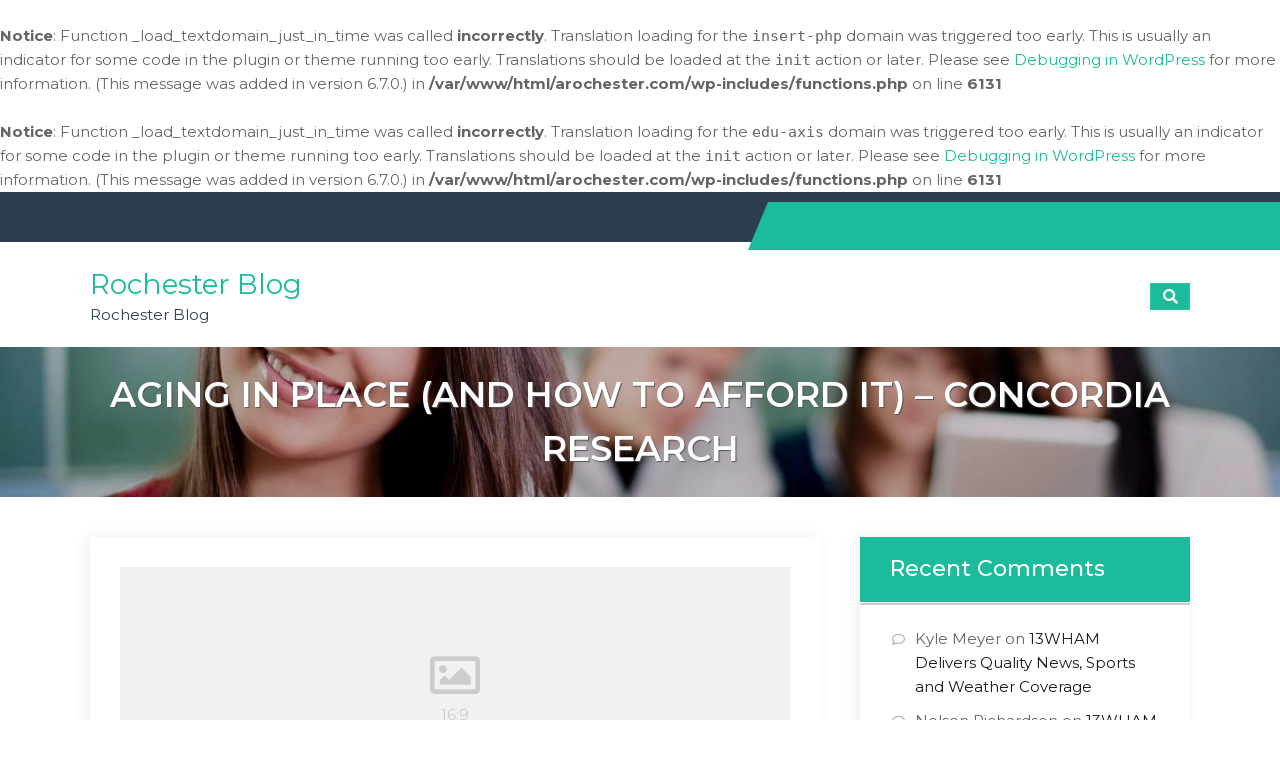

--- FILE ---
content_type: text/html; charset=UTF-8
request_url: https://arochester.com/aging-in-place-and-how-to-afford-it-concordia-research/
body_size: 10935
content:
<br />
<b>Notice</b>:  Function _load_textdomain_just_in_time was called <strong>incorrectly</strong>. Translation loading for the <code>insert-php</code> domain was triggered too early. This is usually an indicator for some code in the plugin or theme running too early. Translations should be loaded at the <code>init</code> action or later. Please see <a href="https://developer.wordpress.org/advanced-administration/debug/debug-wordpress/">Debugging in WordPress</a> for more information. (This message was added in version 6.7.0.) in <b>/var/www/html/arochester.com/wp-includes/functions.php</b> on line <b>6131</b><br />
<br />
<b>Notice</b>:  Function _load_textdomain_just_in_time was called <strong>incorrectly</strong>. Translation loading for the <code>edu-axis</code> domain was triggered too early. This is usually an indicator for some code in the plugin or theme running too early. Translations should be loaded at the <code>init</code> action or later. Please see <a href="https://developer.wordpress.org/advanced-administration/debug/debug-wordpress/">Debugging in WordPress</a> for more information. (This message was added in version 6.7.0.) in <b>/var/www/html/arochester.com/wp-includes/functions.php</b> on line <b>6131</b><br />
<!doctype html><html lang="en-US">
		<head>	
			<meta charset="UTF-8">
		<meta http-equiv="X-UA-Compatible" content="IE=edge">
		<meta name="viewport" content="width=device-width, initial-scale=1">
		<link rel="profile" href="https://gmpg.org/xfn/11">
		<meta name='robots' content='index, follow, max-image-preview:large, max-snippet:-1, max-video-preview:-1' />

	<!-- This site is optimized with the Yoast SEO plugin v26.6 - https://yoast.com/wordpress/plugins/seo/ -->
	<title>Aging In Place (And How To Afford It) - Concordia Research - Rochester Blog</title>
	<link rel="canonical" href="https://arochester.com/aging-in-place-and-how-to-afford-it-concordia-research/" />
	<meta property="og:locale" content="en_US" />
	<meta property="og:type" content="article" />
	<meta property="og:title" content="Aging In Place (And How To Afford It) - Concordia Research - Rochester Blog" />
	<meta property="og:description" content="https://concordiaresearch.com/2021/02/aging-in-place-and-how-to-afford-it/ ibx5a6fqvh." />
	<meta property="og:url" content="https://arochester.com/aging-in-place-and-how-to-afford-it-concordia-research/" />
	<meta property="og:site_name" content="Rochester Blog" />
	<meta property="article:published_time" content="2021-02-22T06:31:07+00:00" />
	<meta property="og:image" content="https://concordiaresearch.com/wp-content/uploads/2021/02/bal.jpg" />
	<meta name="author" content="admin" />
	<meta name="twitter:card" content="summary_large_image" />
	<meta name="twitter:label1" content="Written by" />
	<meta name="twitter:data1" content="admin" />
	<script type="application/ld+json" class="yoast-schema-graph">{"@context":"https://schema.org","@graph":[{"@type":"WebPage","@id":"https://arochester.com/aging-in-place-and-how-to-afford-it-concordia-research/","url":"https://arochester.com/aging-in-place-and-how-to-afford-it-concordia-research/","name":"Aging In Place (And How To Afford It) - Concordia Research - Rochester Blog","isPartOf":{"@id":"https://arochester.com/#website"},"primaryImageOfPage":{"@id":"https://arochester.com/aging-in-place-and-how-to-afford-it-concordia-research/#primaryimage"},"image":{"@id":"https://arochester.com/aging-in-place-and-how-to-afford-it-concordia-research/#primaryimage"},"thumbnailUrl":"https://concordiaresearch.com/wp-content/uploads/2021/02/bal.jpg","datePublished":"2021-02-22T06:31:07+00:00","author":{"@id":"https://arochester.com/#/schema/person/562f3d5bf33c9a0a840e77c17f0f7bef"},"breadcrumb":{"@id":"https://arochester.com/aging-in-place-and-how-to-afford-it-concordia-research/#breadcrumb"},"inLanguage":"en-US","potentialAction":[{"@type":"ReadAction","target":["https://arochester.com/aging-in-place-and-how-to-afford-it-concordia-research/"]}]},{"@type":"ImageObject","inLanguage":"en-US","@id":"https://arochester.com/aging-in-place-and-how-to-afford-it-concordia-research/#primaryimage","url":"https://concordiaresearch.com/wp-content/uploads/2021/02/bal.jpg","contentUrl":"https://concordiaresearch.com/wp-content/uploads/2021/02/bal.jpg"},{"@type":"BreadcrumbList","@id":"https://arochester.com/aging-in-place-and-how-to-afford-it-concordia-research/#breadcrumb","itemListElement":[{"@type":"ListItem","position":1,"name":"Home","item":"https://arochester.com/"},{"@type":"ListItem","position":2,"name":"Aging In Place (And How To Afford It) &#8211; Concordia Research"}]},{"@type":"WebSite","@id":"https://arochester.com/#website","url":"https://arochester.com/","name":"Rochester Blog","description":"Rochester Blog","potentialAction":[{"@type":"SearchAction","target":{"@type":"EntryPoint","urlTemplate":"https://arochester.com/?s={search_term_string}"},"query-input":{"@type":"PropertyValueSpecification","valueRequired":true,"valueName":"search_term_string"}}],"inLanguage":"en-US"},{"@type":"Person","@id":"https://arochester.com/#/schema/person/562f3d5bf33c9a0a840e77c17f0f7bef","name":"admin","image":{"@type":"ImageObject","inLanguage":"en-US","@id":"https://arochester.com/#/schema/person/image/","url":"https://secure.gravatar.com/avatar/9baecf92bae6639a4e61738fb5c8b53b063b214f232b91bd950a7b295f0cd154?s=96&d=wavatar&r=g","contentUrl":"https://secure.gravatar.com/avatar/9baecf92bae6639a4e61738fb5c8b53b063b214f232b91bd950a7b295f0cd154?s=96&d=wavatar&r=g","caption":"admin"},"url":"https://arochester.com/author/admin/"}]}</script>
	<!-- / Yoast SEO plugin. -->


<link rel='dns-prefetch' href='//fonts.googleapis.com' />
<link rel="alternate" type="application/rss+xml" title="Rochester Blog &raquo; Feed" href="https://arochester.com/feed/" />
<link rel="alternate" type="application/rss+xml" title="Rochester Blog &raquo; Comments Feed" href="https://arochester.com/comments/feed/" />
<link rel="alternate" type="application/rss+xml" title="Rochester Blog &raquo; Aging In Place (And How To Afford It) &#8211; Concordia Research Comments Feed" href="https://arochester.com/aging-in-place-and-how-to-afford-it-concordia-research/feed/" />
<link rel="alternate" title="oEmbed (JSON)" type="application/json+oembed" href="https://arochester.com/wp-json/oembed/1.0/embed?url=https%3A%2F%2Farochester.com%2Faging-in-place-and-how-to-afford-it-concordia-research%2F" />
<link rel="alternate" title="oEmbed (XML)" type="text/xml+oembed" href="https://arochester.com/wp-json/oembed/1.0/embed?url=https%3A%2F%2Farochester.com%2Faging-in-place-and-how-to-afford-it-concordia-research%2F&#038;format=xml" />
<style id='wp-img-auto-sizes-contain-inline-css' type='text/css'>
img:is([sizes=auto i],[sizes^="auto," i]){contain-intrinsic-size:3000px 1500px}
/*# sourceURL=wp-img-auto-sizes-contain-inline-css */
</style>
<style id='wp-emoji-styles-inline-css' type='text/css'>

	img.wp-smiley, img.emoji {
		display: inline !important;
		border: none !important;
		box-shadow: none !important;
		height: 1em !important;
		width: 1em !important;
		margin: 0 0.07em !important;
		vertical-align: -0.1em !important;
		background: none !important;
		padding: 0 !important;
	}
/*# sourceURL=wp-emoji-styles-inline-css */
</style>
<style id='wp-block-library-inline-css' type='text/css'>
:root{--wp-block-synced-color:#7a00df;--wp-block-synced-color--rgb:122,0,223;--wp-bound-block-color:var(--wp-block-synced-color);--wp-editor-canvas-background:#ddd;--wp-admin-theme-color:#007cba;--wp-admin-theme-color--rgb:0,124,186;--wp-admin-theme-color-darker-10:#006ba1;--wp-admin-theme-color-darker-10--rgb:0,107,160.5;--wp-admin-theme-color-darker-20:#005a87;--wp-admin-theme-color-darker-20--rgb:0,90,135;--wp-admin-border-width-focus:2px}@media (min-resolution:192dpi){:root{--wp-admin-border-width-focus:1.5px}}.wp-element-button{cursor:pointer}:root .has-very-light-gray-background-color{background-color:#eee}:root .has-very-dark-gray-background-color{background-color:#313131}:root .has-very-light-gray-color{color:#eee}:root .has-very-dark-gray-color{color:#313131}:root .has-vivid-green-cyan-to-vivid-cyan-blue-gradient-background{background:linear-gradient(135deg,#00d084,#0693e3)}:root .has-purple-crush-gradient-background{background:linear-gradient(135deg,#34e2e4,#4721fb 50%,#ab1dfe)}:root .has-hazy-dawn-gradient-background{background:linear-gradient(135deg,#faaca8,#dad0ec)}:root .has-subdued-olive-gradient-background{background:linear-gradient(135deg,#fafae1,#67a671)}:root .has-atomic-cream-gradient-background{background:linear-gradient(135deg,#fdd79a,#004a59)}:root .has-nightshade-gradient-background{background:linear-gradient(135deg,#330968,#31cdcf)}:root .has-midnight-gradient-background{background:linear-gradient(135deg,#020381,#2874fc)}:root{--wp--preset--font-size--normal:16px;--wp--preset--font-size--huge:42px}.has-regular-font-size{font-size:1em}.has-larger-font-size{font-size:2.625em}.has-normal-font-size{font-size:var(--wp--preset--font-size--normal)}.has-huge-font-size{font-size:var(--wp--preset--font-size--huge)}.has-text-align-center{text-align:center}.has-text-align-left{text-align:left}.has-text-align-right{text-align:right}.has-fit-text{white-space:nowrap!important}#end-resizable-editor-section{display:none}.aligncenter{clear:both}.items-justified-left{justify-content:flex-start}.items-justified-center{justify-content:center}.items-justified-right{justify-content:flex-end}.items-justified-space-between{justify-content:space-between}.screen-reader-text{border:0;clip-path:inset(50%);height:1px;margin:-1px;overflow:hidden;padding:0;position:absolute;width:1px;word-wrap:normal!important}.screen-reader-text:focus{background-color:#ddd;clip-path:none;color:#444;display:block;font-size:1em;height:auto;left:5px;line-height:normal;padding:15px 23px 14px;text-decoration:none;top:5px;width:auto;z-index:100000}html :where(.has-border-color){border-style:solid}html :where([style*=border-top-color]){border-top-style:solid}html :where([style*=border-right-color]){border-right-style:solid}html :where([style*=border-bottom-color]){border-bottom-style:solid}html :where([style*=border-left-color]){border-left-style:solid}html :where([style*=border-width]){border-style:solid}html :where([style*=border-top-width]){border-top-style:solid}html :where([style*=border-right-width]){border-right-style:solid}html :where([style*=border-bottom-width]){border-bottom-style:solid}html :where([style*=border-left-width]){border-left-style:solid}html :where(img[class*=wp-image-]){height:auto;max-width:100%}:where(figure){margin:0 0 1em}html :where(.is-position-sticky){--wp-admin--admin-bar--position-offset:var(--wp-admin--admin-bar--height,0px)}@media screen and (max-width:600px){html :where(.is-position-sticky){--wp-admin--admin-bar--position-offset:0px}}

/*# sourceURL=wp-block-library-inline-css */
</style><style id='global-styles-inline-css' type='text/css'>
:root{--wp--preset--aspect-ratio--square: 1;--wp--preset--aspect-ratio--4-3: 4/3;--wp--preset--aspect-ratio--3-4: 3/4;--wp--preset--aspect-ratio--3-2: 3/2;--wp--preset--aspect-ratio--2-3: 2/3;--wp--preset--aspect-ratio--16-9: 16/9;--wp--preset--aspect-ratio--9-16: 9/16;--wp--preset--color--black: #000000;--wp--preset--color--cyan-bluish-gray: #abb8c3;--wp--preset--color--white: #ffffff;--wp--preset--color--pale-pink: #f78da7;--wp--preset--color--vivid-red: #cf2e2e;--wp--preset--color--luminous-vivid-orange: #ff6900;--wp--preset--color--luminous-vivid-amber: #fcb900;--wp--preset--color--light-green-cyan: #7bdcb5;--wp--preset--color--vivid-green-cyan: #00d084;--wp--preset--color--pale-cyan-blue: #8ed1fc;--wp--preset--color--vivid-cyan-blue: #0693e3;--wp--preset--color--vivid-purple: #9b51e0;--wp--preset--gradient--vivid-cyan-blue-to-vivid-purple: linear-gradient(135deg,rgb(6,147,227) 0%,rgb(155,81,224) 100%);--wp--preset--gradient--light-green-cyan-to-vivid-green-cyan: linear-gradient(135deg,rgb(122,220,180) 0%,rgb(0,208,130) 100%);--wp--preset--gradient--luminous-vivid-amber-to-luminous-vivid-orange: linear-gradient(135deg,rgb(252,185,0) 0%,rgb(255,105,0) 100%);--wp--preset--gradient--luminous-vivid-orange-to-vivid-red: linear-gradient(135deg,rgb(255,105,0) 0%,rgb(207,46,46) 100%);--wp--preset--gradient--very-light-gray-to-cyan-bluish-gray: linear-gradient(135deg,rgb(238,238,238) 0%,rgb(169,184,195) 100%);--wp--preset--gradient--cool-to-warm-spectrum: linear-gradient(135deg,rgb(74,234,220) 0%,rgb(151,120,209) 20%,rgb(207,42,186) 40%,rgb(238,44,130) 60%,rgb(251,105,98) 80%,rgb(254,248,76) 100%);--wp--preset--gradient--blush-light-purple: linear-gradient(135deg,rgb(255,206,236) 0%,rgb(152,150,240) 100%);--wp--preset--gradient--blush-bordeaux: linear-gradient(135deg,rgb(254,205,165) 0%,rgb(254,45,45) 50%,rgb(107,0,62) 100%);--wp--preset--gradient--luminous-dusk: linear-gradient(135deg,rgb(255,203,112) 0%,rgb(199,81,192) 50%,rgb(65,88,208) 100%);--wp--preset--gradient--pale-ocean: linear-gradient(135deg,rgb(255,245,203) 0%,rgb(182,227,212) 50%,rgb(51,167,181) 100%);--wp--preset--gradient--electric-grass: linear-gradient(135deg,rgb(202,248,128) 0%,rgb(113,206,126) 100%);--wp--preset--gradient--midnight: linear-gradient(135deg,rgb(2,3,129) 0%,rgb(40,116,252) 100%);--wp--preset--font-size--small: 13px;--wp--preset--font-size--medium: 20px;--wp--preset--font-size--large: 36px;--wp--preset--font-size--x-large: 42px;--wp--preset--spacing--20: 0.44rem;--wp--preset--spacing--30: 0.67rem;--wp--preset--spacing--40: 1rem;--wp--preset--spacing--50: 1.5rem;--wp--preset--spacing--60: 2.25rem;--wp--preset--spacing--70: 3.38rem;--wp--preset--spacing--80: 5.06rem;--wp--preset--shadow--natural: 6px 6px 9px rgba(0, 0, 0, 0.2);--wp--preset--shadow--deep: 12px 12px 50px rgba(0, 0, 0, 0.4);--wp--preset--shadow--sharp: 6px 6px 0px rgba(0, 0, 0, 0.2);--wp--preset--shadow--outlined: 6px 6px 0px -3px rgb(255, 255, 255), 6px 6px rgb(0, 0, 0);--wp--preset--shadow--crisp: 6px 6px 0px rgb(0, 0, 0);}:where(.is-layout-flex){gap: 0.5em;}:where(.is-layout-grid){gap: 0.5em;}body .is-layout-flex{display: flex;}.is-layout-flex{flex-wrap: wrap;align-items: center;}.is-layout-flex > :is(*, div){margin: 0;}body .is-layout-grid{display: grid;}.is-layout-grid > :is(*, div){margin: 0;}:where(.wp-block-columns.is-layout-flex){gap: 2em;}:where(.wp-block-columns.is-layout-grid){gap: 2em;}:where(.wp-block-post-template.is-layout-flex){gap: 1.25em;}:where(.wp-block-post-template.is-layout-grid){gap: 1.25em;}.has-black-color{color: var(--wp--preset--color--black) !important;}.has-cyan-bluish-gray-color{color: var(--wp--preset--color--cyan-bluish-gray) !important;}.has-white-color{color: var(--wp--preset--color--white) !important;}.has-pale-pink-color{color: var(--wp--preset--color--pale-pink) !important;}.has-vivid-red-color{color: var(--wp--preset--color--vivid-red) !important;}.has-luminous-vivid-orange-color{color: var(--wp--preset--color--luminous-vivid-orange) !important;}.has-luminous-vivid-amber-color{color: var(--wp--preset--color--luminous-vivid-amber) !important;}.has-light-green-cyan-color{color: var(--wp--preset--color--light-green-cyan) !important;}.has-vivid-green-cyan-color{color: var(--wp--preset--color--vivid-green-cyan) !important;}.has-pale-cyan-blue-color{color: var(--wp--preset--color--pale-cyan-blue) !important;}.has-vivid-cyan-blue-color{color: var(--wp--preset--color--vivid-cyan-blue) !important;}.has-vivid-purple-color{color: var(--wp--preset--color--vivid-purple) !important;}.has-black-background-color{background-color: var(--wp--preset--color--black) !important;}.has-cyan-bluish-gray-background-color{background-color: var(--wp--preset--color--cyan-bluish-gray) !important;}.has-white-background-color{background-color: var(--wp--preset--color--white) !important;}.has-pale-pink-background-color{background-color: var(--wp--preset--color--pale-pink) !important;}.has-vivid-red-background-color{background-color: var(--wp--preset--color--vivid-red) !important;}.has-luminous-vivid-orange-background-color{background-color: var(--wp--preset--color--luminous-vivid-orange) !important;}.has-luminous-vivid-amber-background-color{background-color: var(--wp--preset--color--luminous-vivid-amber) !important;}.has-light-green-cyan-background-color{background-color: var(--wp--preset--color--light-green-cyan) !important;}.has-vivid-green-cyan-background-color{background-color: var(--wp--preset--color--vivid-green-cyan) !important;}.has-pale-cyan-blue-background-color{background-color: var(--wp--preset--color--pale-cyan-blue) !important;}.has-vivid-cyan-blue-background-color{background-color: var(--wp--preset--color--vivid-cyan-blue) !important;}.has-vivid-purple-background-color{background-color: var(--wp--preset--color--vivid-purple) !important;}.has-black-border-color{border-color: var(--wp--preset--color--black) !important;}.has-cyan-bluish-gray-border-color{border-color: var(--wp--preset--color--cyan-bluish-gray) !important;}.has-white-border-color{border-color: var(--wp--preset--color--white) !important;}.has-pale-pink-border-color{border-color: var(--wp--preset--color--pale-pink) !important;}.has-vivid-red-border-color{border-color: var(--wp--preset--color--vivid-red) !important;}.has-luminous-vivid-orange-border-color{border-color: var(--wp--preset--color--luminous-vivid-orange) !important;}.has-luminous-vivid-amber-border-color{border-color: var(--wp--preset--color--luminous-vivid-amber) !important;}.has-light-green-cyan-border-color{border-color: var(--wp--preset--color--light-green-cyan) !important;}.has-vivid-green-cyan-border-color{border-color: var(--wp--preset--color--vivid-green-cyan) !important;}.has-pale-cyan-blue-border-color{border-color: var(--wp--preset--color--pale-cyan-blue) !important;}.has-vivid-cyan-blue-border-color{border-color: var(--wp--preset--color--vivid-cyan-blue) !important;}.has-vivid-purple-border-color{border-color: var(--wp--preset--color--vivid-purple) !important;}.has-vivid-cyan-blue-to-vivid-purple-gradient-background{background: var(--wp--preset--gradient--vivid-cyan-blue-to-vivid-purple) !important;}.has-light-green-cyan-to-vivid-green-cyan-gradient-background{background: var(--wp--preset--gradient--light-green-cyan-to-vivid-green-cyan) !important;}.has-luminous-vivid-amber-to-luminous-vivid-orange-gradient-background{background: var(--wp--preset--gradient--luminous-vivid-amber-to-luminous-vivid-orange) !important;}.has-luminous-vivid-orange-to-vivid-red-gradient-background{background: var(--wp--preset--gradient--luminous-vivid-orange-to-vivid-red) !important;}.has-very-light-gray-to-cyan-bluish-gray-gradient-background{background: var(--wp--preset--gradient--very-light-gray-to-cyan-bluish-gray) !important;}.has-cool-to-warm-spectrum-gradient-background{background: var(--wp--preset--gradient--cool-to-warm-spectrum) !important;}.has-blush-light-purple-gradient-background{background: var(--wp--preset--gradient--blush-light-purple) !important;}.has-blush-bordeaux-gradient-background{background: var(--wp--preset--gradient--blush-bordeaux) !important;}.has-luminous-dusk-gradient-background{background: var(--wp--preset--gradient--luminous-dusk) !important;}.has-pale-ocean-gradient-background{background: var(--wp--preset--gradient--pale-ocean) !important;}.has-electric-grass-gradient-background{background: var(--wp--preset--gradient--electric-grass) !important;}.has-midnight-gradient-background{background: var(--wp--preset--gradient--midnight) !important;}.has-small-font-size{font-size: var(--wp--preset--font-size--small) !important;}.has-medium-font-size{font-size: var(--wp--preset--font-size--medium) !important;}.has-large-font-size{font-size: var(--wp--preset--font-size--large) !important;}.has-x-large-font-size{font-size: var(--wp--preset--font-size--x-large) !important;}
/*# sourceURL=global-styles-inline-css */
</style>

<style id='classic-theme-styles-inline-css' type='text/css'>
/*! This file is auto-generated */
.wp-block-button__link{color:#fff;background-color:#32373c;border-radius:9999px;box-shadow:none;text-decoration:none;padding:calc(.667em + 2px) calc(1.333em + 2px);font-size:1.125em}.wp-block-file__button{background:#32373c;color:#fff;text-decoration:none}
/*# sourceURL=/wp-includes/css/classic-themes.min.css */
</style>
<link rel='stylesheet' id='googlefonts-css' href='//fonts.googleapis.com/css?family=Montserrat%3A400italic%2C700italic%2C300%2C400%2C500%2C600%2C700%7COpen+Sans%3A400italic%2C700italic%2C300%2C400%2C500%2C600%2C700&#038;ver=6.9#038;subset=latin%2Clatin-ext' type='text/css' media='all' />
<link rel='stylesheet' id='fontawesome-css' href='https://arochester.com/wp-content/themes/edu-axis/assets/plugins/fontawesome/css/fontawesome-all.min.css?ver=6.9' type='text/css' media='all' />
<link rel='stylesheet' id='animate-css' href='https://arochester.com/wp-content/themes/edu-axis/assets/css/animate.css?ver=6.9' type='text/css' media='all' />
<link rel='stylesheet' id='edu-axis-style-css' href='https://arochester.com/wp-content/themes/edu-axis/style.css?ver=6.9' type='text/css' media='all' />
<link rel='stylesheet' id='edu-axis-slick-style-css' href='https://arochester.com/wp-content/themes/edu-axis/assets/plugins/slick/slick.css?ver=6.9' type='text/css' media='all' />
<link rel='stylesheet' id='edu-axis-slick-theme-style-css' href='https://arochester.com/wp-content/themes/edu-axis/assets/plugins/slick/slick-theme.css?ver=6.9' type='text/css' media='all' />
<script type="text/javascript" src="https://arochester.com/wp-includes/js/jquery/jquery.min.js?ver=3.7.1" id="jquery-core-js"></script>
<script type="text/javascript" src="https://arochester.com/wp-includes/js/jquery/jquery-migrate.min.js?ver=3.4.1" id="jquery-migrate-js"></script>
<script type="text/javascript" id="edu-axis-scripts-js-extra">
/* <![CDATA[ */
var edu_axis = {"strings":{"enable":"Enable","contact_no":"Contact Number"},"scroll_speed":"1000"};
//# sourceURL=edu-axis-scripts-js-extra
/* ]]> */
</script>
<script type="text/javascript" src="https://arochester.com/wp-content/themes/edu-axis/assets/js/scripts.min.js?ver=6.9" id="edu-axis-scripts-js"></script>
<script type="text/javascript" src="https://arochester.com/wp-content/themes/edu-axis/assets/plugins/slick/slick.min.js?ver=6.9" id="edu-axis-slick-js"></script>
<link rel="https://api.w.org/" href="https://arochester.com/wp-json/" /><link rel="alternate" title="JSON" type="application/json" href="https://arochester.com/wp-json/wp/v2/posts/380" /><link rel="EditURI" type="application/rsd+xml" title="RSD" href="https://arochester.com/xmlrpc.php?rsd" />
<meta name="generator" content="WordPress 6.9" />
<link rel='shortlink' href='https://arochester.com/?p=380' />
<link rel="pingback" href="https://arochester.com/xmlrpc.php"><style type="text/css">.recentcomments a{display:inline !important;padding:0 !important;margin:0 !important;}</style>		<style type="text/css">
					</style>
		</head>

<body class="wp-singular post-template-default single single-post postid-380 single-format-standard wp-theme-edu-axis edu-axis classic-menu sticky-menu relative-header right-sidebar edu-axis-inner-page page-layout-boxed">
			<div class="rt-preloader-wrapper" id="rt-preloader-wrapper">
			<div class="rt-cube-grid">
				<div class="rt-cube rt-cube1"></div>
				<div class="rt-cube rt-cube2"></div>
				<div class="rt-cube rt-cube3"></div>
				<div class="rt-cube rt-cube4"></div>
				<div class="rt-cube rt-cube5"></div>
				<div class="rt-cube rt-cube6"></div>
				<div class="rt-cube rt-cube7"></div>
				<div class="rt-cube rt-cube8"></div>
				<div class="rt-cube rt-cube9"></div>
			</div>
		</div>
				<div class="site" id="page">
				<a class="skip-link screen-reader-text" href="#content">Skip to content</a>
					<section id="top-bar" class="" >
				<button class="topbar-toggle"><i class="fas fa-phone"></i></button>
				<div class="rt-wrapper">

					<div class="address-block-container clearfix">
											</div><!-- end .address-block-container -->
						
					<div class="top-right-menu-wrapper">
											</div>

				</div><!-- end .container -->
			</section><!-- #top-bar -->
					<header id="masthead" class="site-header" >
				<section id="rt-header" class="">
			<div class="rt-wrapper">
				<div class="site-branding">
					<div class="site-logo">
											</div>

											<div class="site-branding-text">
																								<p class="site-title"><a href="https://arochester.com/" rel="home">Rochester Blog</a></p>
															
															<p class="site-description">Rochester Blog</p>
													</div><!-- #site-identity -->
									</div>
				<div class="site-header-menu" id="site-header-menu">
					<div class="menu-container">
						<button class="menu-toggle" aria-controls="primary-menu" area-label="Menu" aria-hidden="true" aria-expanded="false">
							<span class="icon"></span>
							<span class="menu-label">Menu</span>
						</button>
											</div>
					<ul class="rt-header-search">
						<li class="search-menu">
							<button class="rt-top-search" ><i class="fas fa-search"></i></button>
						</li>
					</ul>
					<div class="top-search-form hidden">
						
<form action="https://arochester.com/" role="search" method="get" class="search-form">
	<label>
		 <span class="screen-reader-text">Search for: </span>
		<input class="search-field" type="search" name="s" placeholder="Search..." value="" >
	</label>
	<button type="submit" class="search-submit">
		<svg viewBox="0 0 56.966 56.966" class="icon-search">
			<path d="M55.146,51.887L41.588,37.786c3.486-4.144,5.396-9.358,5.396-14.786c0-12.682-10.318-23-23-23s-23,10.318-23,23
			s10.318,23,23,23c4.761,0,9.298-1.436,13.177-4.162l13.661,14.208c0.571,0.593,1.339,0.92,2.162,0.92
			c0.779,0,1.518-0.297,2.079-0.837C56.255,54.982,56.293,53.08,55.146,51.887z M23.984,6c9.374,0,17,7.626,17,17s-7.626,17-17,17s-17-7.626-17-17S14.61,6,23.984,6z"></path>
		</svg>
	</button>
</form>
											</div>
				</div>
			</div>
		</section>
	   
				</header>
					<div id="custom-header-media" class="relative">
				<div class="rt-slider-wrapper">
										<div class="slide-item" style="background-image:url('https://arochester.com/wp-content/themes/edu-axis/assets/images/default.jpg')" >
											<div class="rt-overlay"></div>
						<div class="rt-wrapper">
							<header class="entry-header">
								<h2 class="entry-title  align-center">
									Aging In Place (And How To Afford It) &#8211; Concordia Research								</h2>
							</header><!-- .entry-header -->
						</div>
					</div>
				</div>
			</div>
				<div id="content" class="site-content">
			<section id="primary" class="content-area">
		<main id="main" class="site-main">

		<article id="post-380" class="post-380 post type-post status-publish format-standard hentry category-home">
	<div class="featured-post-image">
		<div class="rt-featured-image">
					</div>
	</div><!-- .featured-post-image -->

	<div class="entry-container ">
		<header class="entry-header">
							<h2 class="entry-title">Aging In Place (And How To Afford It) &#8211; Concordia Research</h2>
					</header>
		<div class="entry-meta ">
			<span class="posted-on"><a href="https://arochester.com/aging-in-place-and-how-to-afford-it-concordia-research/" rel="bookmark"><time class="entry-date published updated" datetime="2021-02-22T06:31:07+00:00">February 22, 2021</time></a></span>			<br />
<b>Notice</b>:  Trying to access array offset on value of type bool in <b>/var/www/html/arochester.com/wp-content/themes/edu-axis/inc/template/template-tags.php</b> on line <b>91</b><br />
<span class="cat-links"><a href="https://arochester.com/category/home/" rel="category tag">Home</a></span>					</div><!-- .entry-meta -->

		<div class="entry-content">
			<p><a href='https://concordiaresearch.com/2021/02/aging-in-place-and-how-to-afford-it/'><img src='https://concordiaresearch.com/wp-content/uploads/2021/02/bal.jpg' ></a> <br /> <a href='https://concordiaresearch.com/2021/02/aging-in-place-and-how-to-afford-it/'>https://concordiaresearch.com/2021/02/aging-in-place-and-how-to-afford-it/</a> ibx5a6fqvh.</p>
		</div><!-- .entry-content -->
					<div class="author-meta">
				<span class="byline"> <span class="author vcard"><img alt='' src='https://secure.gravatar.com/avatar/9baecf92bae6639a4e61738fb5c8b53b063b214f232b91bd950a7b295f0cd154?s=18&#038;d=wavatar&#038;r=g' srcset='https://secure.gravatar.com/avatar/9baecf92bae6639a4e61738fb5c8b53b063b214f232b91bd950a7b295f0cd154?s=36&#038;d=wavatar&#038;r=g 2x' class='avatar avatar-18 photo' height='18' width='18' decoding='async'/>
		<a class="url fn n" href="https://arochester.com/author/admin/">admin</a></span></span>			</div><!-- .author-meta -->
		
	</div><!-- .entry-container -->
</article><!-- #post-380 -->


<div id="comments" class="comments-area">

		<div id="respond" class="comment-respond">
		<h3 id="reply-title" class="comment-reply-title">Leave a Reply <small><a rel="nofollow" id="cancel-comment-reply-link" href="/aging-in-place-and-how-to-afford-it-concordia-research/#respond" style="display:none;">Cancel reply</a></small></h3><p class="must-log-in">You must be <a href="https://arochester.com/wp-login.php?redirect_to=https%3A%2F%2Farochester.com%2Faging-in-place-and-how-to-afford-it-concordia-research%2F">logged in</a> to post a comment.</p>	</div><!-- #respond -->
	
</div><!-- #comments -->

		</main><!-- #main -->
	</section><!-- #primary -->
	<aside id="secondary" class="widget-area" >
	<section id="recent-comments-2" class="widget widget_recent_comments"><h2 class="widget-title">Recent Comments</h2><ul id="recentcomments"><li class="recentcomments"><span class="comment-author-link">Kyle Meyer</span> on <a href="https://arochester.com/13wham-delivers-quality-news-sports-and-weather-coverage/#comment-368">13WHAM Delivers Quality News, Sports and Weather Coverage</a></li><li class="recentcomments"><span class="comment-author-link">Nelson Richardson</span> on <a href="https://arochester.com/13wham-delivers-quality-news-sports-and-weather-coverage/#comment-357">13WHAM Delivers Quality News, Sports and Weather Coverage</a></li><li class="recentcomments"><span class="comment-author-link">Olivia Richardson</span> on <a href="https://arochester.com/13wham-delivers-quality-news-sports-and-weather-coverage/#comment-349">13WHAM Delivers Quality News, Sports and Weather Coverage</a></li><li class="recentcomments"><span class="comment-author-link">Derek Pierce</span> on <a href="https://arochester.com/13wham-delivers-quality-news-sports-and-weather-coverage/#comment-342">13WHAM Delivers Quality News, Sports and Weather Coverage</a></li><li class="recentcomments"><span class="comment-author-link"><a href="http://www.vogue.com/culture/article/15-highlights-you-cant-miss-at-art-basel-miami-beach-2013-/" class="url" rel="ugc external nofollow">Perry Morales</a></span> on <a href="https://arochester.com/13wham-delivers-quality-news-sports-and-weather-coverage/#comment-335">13WHAM Delivers Quality News, Sports and Weather Coverage</a></li></ul></section>
		<section id="recent-posts-2" class="widget widget_recent_entries">
		<h2 class="widget-title">Recent Posts</h2>
		<ul>
											<li>
					<a href="https://arochester.com/winterizing-your-home-for-warmth-safety-and-lower-bills/">Winterizing Your Home for Warmth, Safety, and Lower Bills</a>
									</li>
											<li>
					<a href="https://arochester.com/how-to-maximize-roi-when-flipping-your-home-smart-house-flipper-tips/">How to Maximize ROI When Flipping Your Home &#8211; Smart House Flipper Tips</a>
									</li>
											<li>
					<a href="https://arochester.com/how-to-know-if-youre-in-need-of-hail-damage-repairs-auto-fix-secrets/">How to Know if Youre in Need of Hail Damage Repairs &#8211; Auto Fix Secrets</a>
									</li>
											<li>
					<a href="https://arochester.com/interior-home-working-tips-to-improve-your-space-the-good-resident/">Interior Home Working Tips to Improve Your Space &#8211; The Good Resident</a>
									</li>
											<li>
					<a href="https://arochester.com/why-is-renting-roll-off-dumpsters-so-beneficial-remodeling-wise/">Why Is Renting Roll Off Dumpsters So Beneficial? &#8211; Remodeling Wise</a>
									</li>
					</ul>

		</section><section id="calendar-2" class="widget widget_calendar"><div id="calendar_wrap" class="calendar_wrap"><table id="wp-calendar" class="wp-calendar-table">
	<caption>December 2025</caption>
	<thead>
	<tr>
		<th scope="col" aria-label="Monday">M</th>
		<th scope="col" aria-label="Tuesday">T</th>
		<th scope="col" aria-label="Wednesday">W</th>
		<th scope="col" aria-label="Thursday">T</th>
		<th scope="col" aria-label="Friday">F</th>
		<th scope="col" aria-label="Saturday">S</th>
		<th scope="col" aria-label="Sunday">S</th>
	</tr>
	</thead>
	<tbody>
	<tr><td>1</td><td>2</td><td><a href="https://arochester.com/2025/12/03/" aria-label="Posts published on December 3, 2025">3</a></td><td>4</td><td><a href="https://arochester.com/2025/12/05/" aria-label="Posts published on December 5, 2025">5</a></td><td><a href="https://arochester.com/2025/12/06/" aria-label="Posts published on December 6, 2025">6</a></td><td>7</td>
	</tr>
	<tr>
		<td>8</td><td>9</td><td><a href="https://arochester.com/2025/12/10/" aria-label="Posts published on December 10, 2025">10</a></td><td><a href="https://arochester.com/2025/12/11/" aria-label="Posts published on December 11, 2025">11</a></td><td><a href="https://arochester.com/2025/12/12/" aria-label="Posts published on December 12, 2025">12</a></td><td>13</td><td>14</td>
	</tr>
	<tr>
		<td><a href="https://arochester.com/2025/12/15/" aria-label="Posts published on December 15, 2025">15</a></td><td>16</td><td><a href="https://arochester.com/2025/12/17/" aria-label="Posts published on December 17, 2025">17</a></td><td><a href="https://arochester.com/2025/12/18/" aria-label="Posts published on December 18, 2025">18</a></td><td><a href="https://arochester.com/2025/12/19/" aria-label="Posts published on December 19, 2025">19</a></td><td><a href="https://arochester.com/2025/12/20/" aria-label="Posts published on December 20, 2025">20</a></td><td>21</td>
	</tr>
	<tr>
		<td><a href="https://arochester.com/2025/12/22/" aria-label="Posts published on December 22, 2025">22</a></td><td><a href="https://arochester.com/2025/12/23/" aria-label="Posts published on December 23, 2025">23</a></td><td><a href="https://arochester.com/2025/12/24/" aria-label="Posts published on December 24, 2025">24</a></td><td>25</td><td>26</td><td id="today"><a href="https://arochester.com/2025/12/27/" aria-label="Posts published on December 27, 2025">27</a></td><td>28</td>
	</tr>
	<tr>
		<td>29</td><td>30</td><td>31</td>
		<td class="pad" colspan="4">&nbsp;</td>
	</tr>
	</tbody>
	</table><nav aria-label="Previous and next months" class="wp-calendar-nav">
		<span class="wp-calendar-nav-prev"><a href="https://arochester.com/2025/11/">&laquo; Nov</a></span>
		<span class="pad">&nbsp;</span>
		<span class="wp-calendar-nav-next">&nbsp;</span>
	</nav></div></section><section id="archives-2" class="widget widget_archive"><h2 class="widget-title">Archives</h2>		<label class="screen-reader-text" for="archives-dropdown-2">Archives</label>
		<select id="archives-dropdown-2" name="archive-dropdown">
			
			<option value="">Select Month</option>
				<option value='https://arochester.com/2025/12/'> December 2025 </option>
	<option value='https://arochester.com/2025/11/'> November 2025 </option>
	<option value='https://arochester.com/2025/10/'> October 2025 </option>
	<option value='https://arochester.com/2025/09/'> September 2025 </option>
	<option value='https://arochester.com/2025/08/'> August 2025 </option>
	<option value='https://arochester.com/2025/07/'> July 2025 </option>
	<option value='https://arochester.com/2025/06/'> June 2025 </option>
	<option value='https://arochester.com/2025/05/'> May 2025 </option>
	<option value='https://arochester.com/2025/04/'> April 2025 </option>
	<option value='https://arochester.com/2025/03/'> March 2025 </option>
	<option value='https://arochester.com/2025/02/'> February 2025 </option>
	<option value='https://arochester.com/2025/01/'> January 2025 </option>
	<option value='https://arochester.com/2024/12/'> December 2024 </option>
	<option value='https://arochester.com/2024/11/'> November 2024 </option>
	<option value='https://arochester.com/2024/10/'> October 2024 </option>
	<option value='https://arochester.com/2024/09/'> September 2024 </option>
	<option value='https://arochester.com/2024/08/'> August 2024 </option>
	<option value='https://arochester.com/2024/07/'> July 2024 </option>
	<option value='https://arochester.com/2024/06/'> June 2024 </option>
	<option value='https://arochester.com/2024/05/'> May 2024 </option>
	<option value='https://arochester.com/2024/04/'> April 2024 </option>
	<option value='https://arochester.com/2024/03/'> March 2024 </option>
	<option value='https://arochester.com/2024/02/'> February 2024 </option>
	<option value='https://arochester.com/2024/01/'> January 2024 </option>
	<option value='https://arochester.com/2023/12/'> December 2023 </option>
	<option value='https://arochester.com/2023/11/'> November 2023 </option>
	<option value='https://arochester.com/2023/10/'> October 2023 </option>
	<option value='https://arochester.com/2023/09/'> September 2023 </option>
	<option value='https://arochester.com/2023/08/'> August 2023 </option>
	<option value='https://arochester.com/2023/07/'> July 2023 </option>
	<option value='https://arochester.com/2023/06/'> June 2023 </option>
	<option value='https://arochester.com/2023/05/'> May 2023 </option>
	<option value='https://arochester.com/2023/04/'> April 2023 </option>
	<option value='https://arochester.com/2023/03/'> March 2023 </option>
	<option value='https://arochester.com/2023/02/'> February 2023 </option>
	<option value='https://arochester.com/2023/01/'> January 2023 </option>
	<option value='https://arochester.com/2022/12/'> December 2022 </option>
	<option value='https://arochester.com/2022/11/'> November 2022 </option>
	<option value='https://arochester.com/2022/10/'> October 2022 </option>
	<option value='https://arochester.com/2022/09/'> September 2022 </option>
	<option value='https://arochester.com/2022/08/'> August 2022 </option>
	<option value='https://arochester.com/2022/07/'> July 2022 </option>
	<option value='https://arochester.com/2022/06/'> June 2022 </option>
	<option value='https://arochester.com/2022/05/'> May 2022 </option>
	<option value='https://arochester.com/2022/04/'> April 2022 </option>
	<option value='https://arochester.com/2022/03/'> March 2022 </option>
	<option value='https://arochester.com/2022/02/'> February 2022 </option>
	<option value='https://arochester.com/2022/01/'> January 2022 </option>
	<option value='https://arochester.com/2021/12/'> December 2021 </option>
	<option value='https://arochester.com/2021/11/'> November 2021 </option>
	<option value='https://arochester.com/2021/10/'> October 2021 </option>
	<option value='https://arochester.com/2021/09/'> September 2021 </option>
	<option value='https://arochester.com/2021/08/'> August 2021 </option>
	<option value='https://arochester.com/2021/07/'> July 2021 </option>
	<option value='https://arochester.com/2021/06/'> June 2021 </option>
	<option value='https://arochester.com/2021/05/'> May 2021 </option>
	<option value='https://arochester.com/2021/04/'> April 2021 </option>
	<option value='https://arochester.com/2021/03/'> March 2021 </option>
	<option value='https://arochester.com/2021/02/'> February 2021 </option>
	<option value='https://arochester.com/2021/01/'> January 2021 </option>
	<option value='https://arochester.com/2020/12/'> December 2020 </option>
	<option value='https://arochester.com/2020/11/'> November 2020 </option>
	<option value='https://arochester.com/2020/10/'> October 2020 </option>
	<option value='https://arochester.com/2020/09/'> September 2020 </option>
	<option value='https://arochester.com/2020/08/'> August 2020 </option>
	<option value='https://arochester.com/2013/06/'> June 2013 </option>
	<option value='https://arochester.com/2013/05/'> May 2013 </option>
	<option value='https://arochester.com/2013/04/'> April 2013 </option>
	<option value='https://arochester.com/2013/03/'> March 2013 </option>
	<option value='https://arochester.com/2013/01/'> January 2013 </option>
	<option value='https://arochester.com/2012/12/'> December 2012 </option>
	<option value='https://arochester.com/2012/10/'> October 2012 </option>
	<option value='https://arochester.com/2012/07/'> July 2012 </option>
	<option value='https://arochester.com/2012/06/'> June 2012 </option>
	<option value='https://arochester.com/2012/04/'> April 2012 </option>
	<option value='https://arochester.com/2012/03/'> March 2012 </option>
	<option value='https://arochester.com/2012/02/'> February 2012 </option>

		</select>

			<script type="text/javascript">
/* <![CDATA[ */

( ( dropdownId ) => {
	const dropdown = document.getElementById( dropdownId );
	function onSelectChange() {
		setTimeout( () => {
			if ( 'escape' === dropdown.dataset.lastkey ) {
				return;
			}
			if ( dropdown.value ) {
				document.location.href = dropdown.value;
			}
		}, 250 );
	}
	function onKeyUp( event ) {
		if ( 'Escape' === event.key ) {
			dropdown.dataset.lastkey = 'escape';
		} else {
			delete dropdown.dataset.lastkey;
		}
	}
	function onClick() {
		delete dropdown.dataset.lastkey;
	}
	dropdown.addEventListener( 'keyup', onKeyUp );
	dropdown.addEventListener( 'click', onClick );
	dropdown.addEventListener( 'change', onSelectChange );
})( "archives-dropdown-2" );

//# sourceURL=WP_Widget_Archives%3A%3Awidget
/* ]]> */
</script>
</section></aside><!-- #secondary -->
		</div><!-- #content -->
		
	<footer id="colophon" class="site-footer el-rt-animate fadeInUp">
				
		<div class="site-info">
			<div class="rt-wrapper">
				<div class="rt-footer">
											<p class="copyright-info">&copy; Copyright. All Right Reserved.</p>
										<p class="credit-info">
						Theme: Edu Axis by <a href="https://refreshthemes.com" target="_blank">Refresh Themes</a>.					</p>
				</div>
			</div>
		</div><!-- .site-info -->
	</footer><!-- #colophon -->
</div><!-- #page -->

<script type="speculationrules">
{"prefetch":[{"source":"document","where":{"and":[{"href_matches":"/*"},{"not":{"href_matches":["/wp-*.php","/wp-admin/*","/wp-content/uploads/*","/wp-content/*","/wp-content/plugins/*","/wp-content/themes/edu-axis/*","/*\\?(.+)"]}},{"not":{"selector_matches":"a[rel~=\"nofollow\"]"}},{"not":{"selector_matches":".no-prefetch, .no-prefetch a"}}]},"eagerness":"conservative"}]}
</script>
<script type="text/javascript" src="https://arochester.com/wp-content/themes/edu-axis/assets/js/jquery.matchHeight-min.js?ver=1.0.4" id="match-height-js"></script>
<script type="text/javascript" src="https://arochester.com/wp-content/themes/edu-axis/assets/js/navigation.min.js?ver=1.0.4" id="edu-axis-navigation-js"></script>
<script type="text/javascript" src="https://arochester.com/wp-content/themes/edu-axis/assets/js/skip-link-focus-fix.min.js?ver=1.0.4" id="edu-axis-skip-link-focus-fix-js"></script>
<script type="text/javascript" src="https://arochester.com/wp-includes/js/comment-reply.min.js?ver=6.9" id="comment-reply-js" async="async" data-wp-strategy="async" fetchpriority="low"></script>
<script id="wp-emoji-settings" type="application/json">
{"baseUrl":"https://s.w.org/images/core/emoji/17.0.2/72x72/","ext":".png","svgUrl":"https://s.w.org/images/core/emoji/17.0.2/svg/","svgExt":".svg","source":{"concatemoji":"https://arochester.com/wp-includes/js/wp-emoji-release.min.js?ver=6.9"}}
</script>
<script type="module">
/* <![CDATA[ */
/*! This file is auto-generated */
const a=JSON.parse(document.getElementById("wp-emoji-settings").textContent),o=(window._wpemojiSettings=a,"wpEmojiSettingsSupports"),s=["flag","emoji"];function i(e){try{var t={supportTests:e,timestamp:(new Date).valueOf()};sessionStorage.setItem(o,JSON.stringify(t))}catch(e){}}function c(e,t,n){e.clearRect(0,0,e.canvas.width,e.canvas.height),e.fillText(t,0,0);t=new Uint32Array(e.getImageData(0,0,e.canvas.width,e.canvas.height).data);e.clearRect(0,0,e.canvas.width,e.canvas.height),e.fillText(n,0,0);const a=new Uint32Array(e.getImageData(0,0,e.canvas.width,e.canvas.height).data);return t.every((e,t)=>e===a[t])}function p(e,t){e.clearRect(0,0,e.canvas.width,e.canvas.height),e.fillText(t,0,0);var n=e.getImageData(16,16,1,1);for(let e=0;e<n.data.length;e++)if(0!==n.data[e])return!1;return!0}function u(e,t,n,a){switch(t){case"flag":return n(e,"\ud83c\udff3\ufe0f\u200d\u26a7\ufe0f","\ud83c\udff3\ufe0f\u200b\u26a7\ufe0f")?!1:!n(e,"\ud83c\udde8\ud83c\uddf6","\ud83c\udde8\u200b\ud83c\uddf6")&&!n(e,"\ud83c\udff4\udb40\udc67\udb40\udc62\udb40\udc65\udb40\udc6e\udb40\udc67\udb40\udc7f","\ud83c\udff4\u200b\udb40\udc67\u200b\udb40\udc62\u200b\udb40\udc65\u200b\udb40\udc6e\u200b\udb40\udc67\u200b\udb40\udc7f");case"emoji":return!a(e,"\ud83e\u1fac8")}return!1}function f(e,t,n,a){let r;const o=(r="undefined"!=typeof WorkerGlobalScope&&self instanceof WorkerGlobalScope?new OffscreenCanvas(300,150):document.createElement("canvas")).getContext("2d",{willReadFrequently:!0}),s=(o.textBaseline="top",o.font="600 32px Arial",{});return e.forEach(e=>{s[e]=t(o,e,n,a)}),s}function r(e){var t=document.createElement("script");t.src=e,t.defer=!0,document.head.appendChild(t)}a.supports={everything:!0,everythingExceptFlag:!0},new Promise(t=>{let n=function(){try{var e=JSON.parse(sessionStorage.getItem(o));if("object"==typeof e&&"number"==typeof e.timestamp&&(new Date).valueOf()<e.timestamp+604800&&"object"==typeof e.supportTests)return e.supportTests}catch(e){}return null}();if(!n){if("undefined"!=typeof Worker&&"undefined"!=typeof OffscreenCanvas&&"undefined"!=typeof URL&&URL.createObjectURL&&"undefined"!=typeof Blob)try{var e="postMessage("+f.toString()+"("+[JSON.stringify(s),u.toString(),c.toString(),p.toString()].join(",")+"));",a=new Blob([e],{type:"text/javascript"});const r=new Worker(URL.createObjectURL(a),{name:"wpTestEmojiSupports"});return void(r.onmessage=e=>{i(n=e.data),r.terminate(),t(n)})}catch(e){}i(n=f(s,u,c,p))}t(n)}).then(e=>{for(const n in e)a.supports[n]=e[n],a.supports.everything=a.supports.everything&&a.supports[n],"flag"!==n&&(a.supports.everythingExceptFlag=a.supports.everythingExceptFlag&&a.supports[n]);var t;a.supports.everythingExceptFlag=a.supports.everythingExceptFlag&&!a.supports.flag,a.supports.everything||((t=a.source||{}).concatemoji?r(t.concatemoji):t.wpemoji&&t.twemoji&&(r(t.twemoji),r(t.wpemoji)))});
//# sourceURL=https://arochester.com/wp-includes/js/wp-emoji-loader.min.js
/* ]]> */
</script>

</body>
</html>
